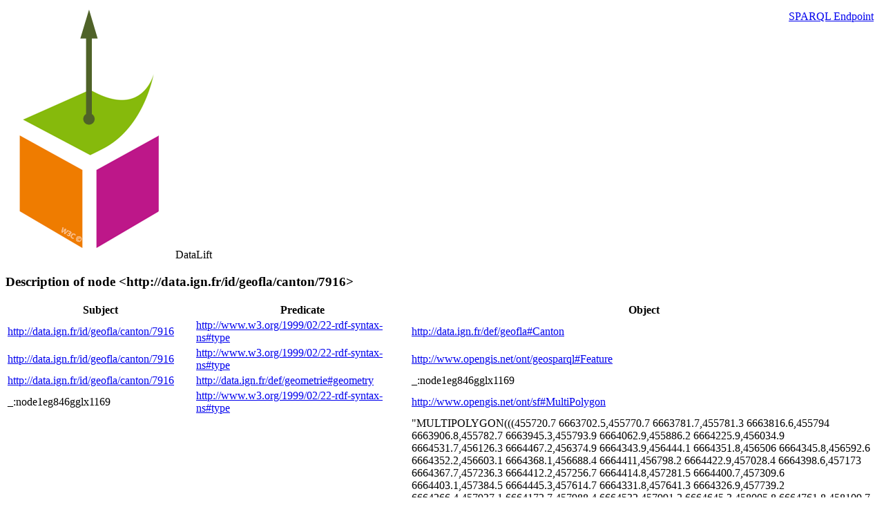

--- FILE ---
content_type: text/html
request_url: https://data.ign.fr/id/sparql/describe?uri=http%3A%2F%2Fdata.ign.fr%2Fid%2Fgeofla%2Fcanton%2F7916&default-graph-uri=data
body_size: 6201
content:
<!DOCTYPE html PUBLIC "-//W3C//DTD XHTML 1.0 Strict//EN"
	"http://www.w3.org/TR/xhtml1/DTD/xhtml1-strict.dtd">
<html xmlns="http://www.w3.org/1999/xhtml">
<head>

	<title>&lt;http://data.ign.fr/id/geofla/canton/7916&gt; - DataLift</title>
	<meta http-equiv="content-type" content="text/html;charset=utf-8"/>
	<link rel="icon" type="image/ico" href="http://data.ign.fr/id/images/semantic-web.ico"/>
	<link rel="stylesheet" type="text/css" href="http://data.ign.fr/id/wro/main.css"/>

</head>
<body>
	<div id="banner" class="dl-banner">
		<img id="datalift-logo" src="http://data.ign.fr/id/images/datalift-logo.png"/>
		<span id="datalift-title">DataLift</span>
		<img id="datalift-partenaire" src="http://data.ign.fr/id/images/logo-partenaire.png"/>
	</div>

	<div style="position:absolute;top:15px;right:15px;">
		<a href="http://data.ign.fr/id/sparql" id="goto_sparql" class="button">SPARQL Endpoint</a>
	</div>
	<div id="content" class="ui-widget-content dl-main-panel">
				<h3 id="resulttitle" class="ui-widget-header dl-widget-header">Description of node &lt;http://data.ign.fr/id/geofla/canton/7916&gt;</h3>
		<div id="results" class="dl-result-panel">
			<table id="queryresults" style="width:100%">
				<thead>
					<tr>
						<th>Subject</th>
						<th>Predicate</th>
						<th>Object</th>
					</tr>
				</thead>
				<tbody>
					<tr>
						<td><a href="http://data.ign.fr/id/sparql/describe?uri=http%3A%2F%2Fdata.ign.fr%2Fid%2Fgeofla%2Fcanton%2F7916&type=Resource&default-graph-uri=data">http://data.ign.fr/id/geofla/canton/7916</a></td>
						<td><a href="http://data.ign.fr/id/sparql/describe?uri=http%3A%2F%2Fwww.w3.org%2F1999%2F02%2F22-rdf-syntax-ns%23type&type=Predicate&default-graph-uri=data">http://www.w3.org/1999/02/22-rdf-syntax-ns#type</a></td>
						<td><a href="http://data.ign.fr/id/sparql/describe?uri=http%3A%2F%2Fdata.ign.fr%2Fdef%2Fgeofla%23Canton&default-graph-uri=data">http://data.ign.fr/def/geofla#Canton</a></td>
					</tr>
					<tr>
						<td><a href="http://data.ign.fr/id/sparql/describe?uri=http%3A%2F%2Fdata.ign.fr%2Fid%2Fgeofla%2Fcanton%2F7916&type=Resource&default-graph-uri=data">http://data.ign.fr/id/geofla/canton/7916</a></td>
						<td><a href="http://data.ign.fr/id/sparql/describe?uri=http%3A%2F%2Fwww.w3.org%2F1999%2F02%2F22-rdf-syntax-ns%23type&type=Predicate&default-graph-uri=data">http://www.w3.org/1999/02/22-rdf-syntax-ns#type</a></td>
						<td><a href="http://data.ign.fr/id/sparql/describe?uri=http%3A%2F%2Fwww.opengis.net%2Font%2Fgeosparql%23Feature&default-graph-uri=data">http://www.opengis.net/ont/geosparql#Feature</a></td>
					</tr>
					<tr>
						<td><a href="http://data.ign.fr/id/sparql/describe?uri=http%3A%2F%2Fdata.ign.fr%2Fid%2Fgeofla%2Fcanton%2F7916&type=Resource&default-graph-uri=data">http://data.ign.fr/id/geofla/canton/7916</a></td>
						<td><a href="http://data.ign.fr/id/sparql/describe?uri=http%3A%2F%2Fdata.ign.fr%2Fdef%2Fgeometrie%23geometry&type=Predicate&default-graph-uri=data">http://data.ign.fr/def/geometrie#geometry</a></td>
						<td>_:node1eg846gglx1169</td>
					</tr>
					<tr>
						<td>_:node1eg846gglx1169</td>
						<td><a href="http://data.ign.fr/id/sparql/describe?uri=http%3A%2F%2Fwww.w3.org%2F1999%2F02%2F22-rdf-syntax-ns%23type&type=Predicate&default-graph-uri=data">http://www.w3.org/1999/02/22-rdf-syntax-ns#type</a></td>
						<td><a href="http://data.ign.fr/id/sparql/describe?uri=http%3A%2F%2Fwww.opengis.net%2Font%2Fsf%23MultiPolygon&default-graph-uri=data">http://www.opengis.net/ont/sf#MultiPolygon</a></td>
					</tr>
					<tr>
						<td>_:node1eg846gglx1169</td>
						<td><a href="http://data.ign.fr/id/sparql/describe?uri=http%3A%2F%2Fwww.opengis.net%2Font%2Fgeosparql%23asWKT&type=Predicate&default-graph-uri=data">http://www.opengis.net/ont/geosparql#asWKT</a></td>
						<td>&quot;MULTIPOLYGON(((455720.7 6663702.5,455770.7 6663781.7,455781.3 6663816.6,455794 6663906.8,455782.7 6663945.3,455793.9 6664062.9,455886.2 6664225.9,456034.9 6664531.7,456126.3 6664467.2,456374.9 6664343.9,456444.1 6664351.8,456506 6664345.8,456592.6 6664352.2,456603.1 6664368.1,456688.4 6664411,456798.2 6664422.9,457028.4 6664398.6,457173 6664367.7,457236.3 6664412.2,457256.7 6664414.8,457281.5 6664400.7,457309.6 6664403.1,457384.5 6664445.3,457614.7 6664331.8,457641.3 6664326.9,457739.2 6664266.4,457937.1 6664172.7,457988.4 6664532,457991.2 6664645.3,458005.8 6664761.8,458109.7 6664767.1,458132.5 6664789.3,458194.9 6664772.3,458277.5 6664789,458513.7 6664739.4,458815.8 6664708.4,458846.4 6664711.6,458937.8 6664745.7,458920.5 6664778.7,458913.4 6664825.1,458914.8 6664956.2,459020.3 6665242.1,459072.2 6665530.1,459178.8 6665511.9,459293.4 6665462.8,459399.4 6665464.7,459512.6 6665431.3,459635.1 6665417,459743.3 6665351.7,459899.8 6665142.9,459894.5 6665108,459884.4 6665093.1,459939 6665057.7,460041.6 6665015.2,460016.2 6664941.2,459971.6 6664891.9,460081.8 6664806.7,460236.2 6664745.5,460240.9 6664705.5,460325.5 6664669.8,460273.5 6664533.6,460173.2 6664190,460148.1 6664138.7,460425.4 6663975.6,460441.2 6663932.1,460422.3 6663865.6,460422.9 6663842.4,460454.2 6663796.3,460687.4 6663653.5,460836.3 6663529,460900.8 6663495.6,460844.4 6663437.9,460771.6 6663385.2,460728 6663365.6,460714.1 6663327.6,460643.6 6663263.2,460487.3 6663216.1,460462.7 6663225.3,460386 6663169.6,460239.2 6663089.5,460177.6 6663021.1,460105.2 6662997.7,460080.2 6662928.8,460063.8 6662830.7,460007.3 6662701.1,459926.6 6662461.3,459891.9 6662439.9,459832.9 6662378.5,459778.6 6662288.3,459750.6 6662211.4,459857.3 6661820.8,459862.1 6661769.5,459817.9 6661479.9,459811.4 6661211.5,459813.5 6661206.3,459843.3 6661217.9,459851.8 6661163.9,459891.9 6661075.8,459943.3 6661016.6,459915.2 6660961,459895.5 6660799.4,459933.1 6660752.4,460045.6 6660572.7,460019.7 6660520.2,460103.9 6660452.6,460084.5 6660414.2,460076 6660373.1,460051.8 6660362.8,459934.1 6660128.4,460067.4 6660091.4,460204.6 6660026.8,460192.1 6660019.9,460164 6659971.6,460114.6 6659930.6,460081.7 6659913.5,460021.8 6659905.2,460001.5 6659893,459918.7 6659749.2,459728.9 6659452.8,459667.1 6659374.4,459555.6 6659260.1,459467 6659142.8,459289.1 6658962.7,458980.9 6658753.5,458868.9 6658719.3,458782.4 6658677.4,458912.7 6658511.9,458957.1 6658470.8,459084 6658315.5,459221.3 6658200.5,459292.8 6658099.3,459328.3 6658065.5,459337.9 6658034.2,459383.7 6658006,459466 6657909.2,459542.5 6657779.5,459597.7 6657661.5,459637.9 6657519.1,459670.1 6657475.2,459646.6 6657480.9,459641.2 6657467.8,459633 6657270.1,459640.2 6657210.4,459668.9 6657145.8,459678.5 6657143.2,459810.3 6656735.1,459917.8 6656439.4,460026.6 6656308.6,460159.8 6656097.7,460298.7 6655986.6,460552.4 6655603.6,460756.5 6655469.3,460951.8 6655266.2,460843.8 6655165.9,460794.5 6654978.8,460669.8 6654708.9,460644.7 6654580.3,460642 6654378.3,460586.1 6654228,460551.6 6654183,460512.2 6654177.3,460483 6654179.6,460449.7 6654224.7,460353.4 6654158.7,460305.1 6654101.3,460301.7 6654082.5,460315 6654046.5,460290.3 6654010.1,460291.9 6653947.5,460278.4 6653925.7,460260.4 6653915.3,460117.9 6653887,459957.5 6653798,459787.1 6653772.1,459568.1 6653691.8,459375.5 6653688.3,459194.3 6653705.1,458983 6653751.1,458857.8 6653805.5,458601.9 6653878.2,458553.2 6653873.9,458213.8 6653794,458136.8 6653790.2,458054.4 6653804.8,457837.4 6653873.4,457715.3 6653890,457562.1 6653939.9,457461.6 6653981.8,457213.5 6654042.4,457128.1 6654073.3,456926.3 6654171,456799.1 6654251,456742.8 6654296.9,456746.1 6654304,456654.8 6654423.5,456608.4 6654499.6,456554.3 6654608.7,456515.6 6654715.2,456437.4 6654847.8,456307.7 6655113.8,456201.8 6655309.8,456176.8 6655333.8,456137.1 6655401.4,456066 6655549.1,456068.6 6655496.3,456049.8 6655372,456063 6655153.5,456035.8 6654951.1,455910.1 6654981.7,455804.7 6654952.1,455736.4 6654922.2,455696.9 6654862.2,455710.5 6654772.3,455705.2 6654721.7,455672.9 6654719.6,455254.2 6654364.5,455159.6 6654406.2,455150.8 6654253.5,455166.1 6653981.9,455054.8 6653963.5,454953.4 6653957.3,454786.3 6653904.3,454693 6653895.5,454618.7 6653897.7,454465.4 6653941,454383.4 6653946.7,454318.9 6653924.1,454016.7 6653853.1,453695 6653806,453594.8 6653809.3,453347.4 6653839.1,453232.8 6653739.5,453164.9 6653642.3,453078.7 6653493.1,453012.3 6653313.8,452969.3 6653103.5,452915.5 6653007.4,452714.4 6652776.2,452399.2 6652451.1,452301.2 6652330.8,452222.1 6652272.1,452045.2 6652362.5,452005.2 6652367.8,451965.2 6652358.2,451608.1 6652680.9,451454.5 6652832,451400.1 6652897.4,451261.3 6653028.5,451156.8 6653079.3,450965.5 6653226.7,450971.4 6653301,450964.2 6653350.7,450900.1 6653456.1,450885.1 6653451.3,450779.2 6653342.2,450738.8 6653282.6,450688.4 6653228.1,450608 6653178.8,450563.1 6653179.1,450463.4 6653214.9,450418.5 6653215.3,450333.2 6653176,450278.2 6653171.5,450173.5 6653197.3,449933.8 6653209.3,449939.3 6653274.2,449898.7 6653450.2,449870.1 6653663.1,449814.2 6653662.8,449764.8 6653672.4,449602.8 6653772.1,449564.5 6653861.8,449450.6 6653987.7,449395.9 6654023.1,449079.4 6654151.6,449074.1 6654165.7,449046.4 6654178.9,448956.9 6654326.5,448928.5 6654355.3,448878.5 6654444.7,448799.1 6654431.9,448546.3 6654449.4,448317.4 6654490.9,448286.8 6654506.6,448475.7 6654717.9,448363.2 6655201.1,447575.2 6655028.5,447416.3 6655651.4,447257.8 6655610.4,447237.9 6655594.3,447014.5 6655575.3,446970.7 6655645.7,446962.2 6655691.9,446961.4 6655769.2,447051.9 6656007.3,447076.1 6656046.3,447116.1 6656145.3,447221.9 6656155.6,447304.9 6656220.6,447393.2 6656259.2,447564.1 6656374.4,447546.3 6656432.9,447555 6656457,447605.6 6656468.3,447620.9 6656485.2,447654 6656496,447646.9 6656645,447741.4 6656937.5,447725.6 6657111,447648.9 6657227.4,447581.7 6657268.1,447550.8 6657470.7,447511.3 6657521,447451.6 6657561.4,447361.8 6657577.2,447227 6657578.3,447141.8 6657554,446991.1 6657450.3,446975.8 6657410.5,446980.5 6657380.5,447000.2 6657340.4,446973 6657312.2,446944 6657330.2,446885.2 6657343.1,446859.1 6657339.5,446835.4 6657313.7,446829.6 6657251.8,446814.3 6657234,446799.5 6657237.1,446679.1 6657792.6,446564.8 6657863.5,446559.9 6657873.6,446862.4 6658205.8,446861.7 6658223.3,446771.1 6658275.7,446664.2 6658324.9,446519.6 6658448.4,446216 6658634.6,445996.8 6658657.6,445901.4 6658677.5,445893.3 6658688.7,445873.7 6658695.3,445719.1 6658727.7,445750.6 6658761.3,445886.3 6658867.8,445955.9 6658936.4,446014.4 6658972.2,446090 6659051.5,446100.4 6659106.4,446146 6659181,446205.4 6659365,446251.6 6659369.2,446438.8 6659438,446457.8 6659540.9,446482 6659603.5,446518.7 6659677.5,446617.1 6659834.7,446705.5 6659971,446744.4 6660014.3,446808.3 6660129.8,446924.2 6660248.7,446939.5 6660278.6,447015.1 6660362.9,447146.6 6660561.7,447181.8 6660581.4,447276.9 6660600.6,447437.2 6660654.2,447742.6 6660736.6,447858.1 6660805.6,448035 6660870,448237.7 6660787.5,448270.3 6660821.4,448263.4 6660833.7,448270 6660889.6,448255.4 6660946.2,448273.1 6660962.6,448297.6 6661007.6,448336.7 6661126.2,448407.7 6661215.5,448452.3 6661299.6,448455.9 6661330.8,448439.6 6661418.4,448442.7 6661455.1,448547.3 6661728.7,448636.6 6661863.8,448653.2 6661954.8,448638.6 6662003.9,448654.8 6662079.9,448652.1 6662097.4,448713.5 6662137.5,448710.4 6662156.6,448957.7 6662146.3,449038.5 6662186.1,449071.4 6662233.4,449078.7 6662388,449040.3 6662482.5,449015 6662500.3,448884.3 6662512.8,448828.5 6662539.7,448803.6 6662579,448801 6662630.4,448807.7 6662652.8,448878.8 6662735.4,448917.8 6662743.7,448934.3 6662732.4,448958 6662732,448973.9 6662752.3,449019.5 6662748.5,449058.5 6662727.1,449143.3 6662699.6,449224.2 6662687,449387.5 6662635.3,449585.9 6662596.9,449655.6 6662603.5,449727.9 6662632.5,449854.4 6662714.9,449973.7 6662951,450068.6 6663072.4,450149.3 6663274.1,450187.2 6663310.1,450269.8 6663450.1,450357.3 6663529.2,450534.4 6663759.5,450576.7 6663718.7,450797.3 6663372.5,450938 6663293.9,451172.9 6663228.2,451259.6 6663180,451361.6 6663098.8,451541.7 6662827.6,451992.3 6662350.4,452116.3 6662157.5,452196.7 6662101.8,452346.1 6661938.9,452421.2 6661830.4,452459.6 6661738,452514.2 6661755,452570.3 6661818.3,452600.7 6661913.6,452557.6 6661956.6,452524.3 6662015.9,452506 6662067.8,452506.9 6662129,452577.5 6662253.3,452695.5 6662576.9,452709.6 6662646.9,452740.4 6662728.5,452840 6662920.9,452872.6 6663005.8,452901.3 6663026.4,453034.4 6663077.5,453134.2 6663129.2,453458.8 6663313.6,453542.8 6663342.6,453807.6 6663495.7,453965.7 6663610.4,454100.5 6663742.2,454242.1 6663831.7,454337.3 6663905.4,454346.4 6663928.6,454340 6663968.1,454400.4 6664125.5,454404.6 6664157.6,454385.8 6664250.8,454360.1 6664299.6,454333.8 6664329.2,454482.2 6664366.8,454520 6664352.7,454554.7 6664321.5,454726.5 6664204.9,454822 6664149.3,454845.8 6664117,454938.2 6664068.5,454974.7 6664056.7,455076.4 6664065,455092.2 6664051,455321.3 6664003.7,455423.2 6663966.9,455426.3 6663955.6,455456.8 6663950.6,455551.2 6663898.6,455635.3 6663816.9,455720.7 6663702.5)))&quot;^^&lt;http://www.opengis.net/ont/geosparql#wktLiteral&gt;</td>
					</tr>
					<tr>
						<td>_:node1eg846gglx1169</td>
						<td><a href="http://data.ign.fr/id/sparql/describe?uri=http%3A%2F%2Fdata.ign.fr%2Fdef%2Fgeometrie%23crs&type=Predicate&default-graph-uri=data">http://data.ign.fr/def/geometrie#crs</a></td>
						<td><a href="http://data.ign.fr/id/sparql/describe?uri=http%3A%2F%2Fdata.ign.fr%2Fid%2Fignf%2Fcrs%2FRGF93LAMB93&default-graph-uri=data">http://data.ign.fr/id/ignf/crs/RGF93LAMB93</a></td>
					</tr>
					<tr>
						<td><a href="http://data.ign.fr/id/sparql/describe?uri=http%3A%2F%2Fdata.ign.fr%2Fid%2Fgeofla%2Fcanton%2F7916&type=Resource&default-graph-uri=data">http://data.ign.fr/id/geofla/canton/7916</a></td>
						<td><a href="http://data.ign.fr/id/sparql/describe?uri=http%3A%2F%2Fwww.w3.org%2F2002%2F07%2Fowl%23sameAs&type=Predicate&default-graph-uri=data">http://www.w3.org/2002/07/owl#sameAs</a></td>
						<td><a href="http://data.ign.fr/id/sparql/describe?uri=http%3A%2F%2Fid.insee.fr%2Fgeo%2Fcanton%2F7916&default-graph-uri=data">http://id.insee.fr/geo/canton/7916</a></td>
					</tr>
					<tr>
						<td><a href="http://data.ign.fr/id/sparql/describe?uri=http%3A%2F%2Fdata.ign.fr%2Fid%2Fgeofla%2Fcanton%2F7916&type=Resource&default-graph-uri=data">http://data.ign.fr/id/geofla/canton/7916</a></td>
						<td><a href="http://data.ign.fr/id/sparql/describe?uri=http%3A%2F%2Fdata.ign.fr%2Fdef%2Fgeofla%23dpt&type=Predicate&default-graph-uri=data">http://data.ign.fr/def/geofla#dpt</a></td>
						<td><a href="http://data.ign.fr/id/sparql/describe?uri=http%3A%2F%2Fdata.ign.fr%2Fid%2Fgeofla%2Fdepartement%2F79&default-graph-uri=data">http://data.ign.fr/id/geofla/departement/79</a></td>
					</tr>
					<tr>
						<td><a href="http://data.ign.fr/id/sparql/describe?uri=http%3A%2F%2Fdata.ign.fr%2Fid%2Fgeofla%2Fcanton%2F7916&type=Resource&default-graph-uri=data">http://data.ign.fr/id/geofla/canton/7916</a></td>
						<td><a href="http://data.ign.fr/id/sparql/describe?uri=http%3A%2F%2Fdata.ign.fr%2Fdef%2Fgeofla%23arr&type=Predicate&default-graph-uri=data">http://data.ign.fr/def/geofla#arr</a></td>
						<td><a href="http://data.ign.fr/id/sparql/describe?uri=http%3A%2F%2Fdata.ign.fr%2Fid%2Fgeofla%2Farrondissement%2F791&default-graph-uri=data">http://data.ign.fr/id/geofla/arrondissement/791</a></td>
					</tr>
					<tr>
						<td><a href="http://data.ign.fr/id/sparql/describe?uri=http%3A%2F%2Fdata.ign.fr%2Fid%2Fgeofla%2Fcanton%2F7916&type=Resource&default-graph-uri=data">http://data.ign.fr/id/geofla/canton/7916</a></td>
						<td><a href="http://data.ign.fr/id/sparql/describe?uri=http%3A%2F%2Fdata.ign.fr%2Fdef%2Fgeofla%23codeCant&type=Predicate&default-graph-uri=data">http://data.ign.fr/def/geofla#codeCant</a></td>
						<td>&quot;7916&quot;</td>
					</tr>
					<tr>
						<td><a href="http://data.ign.fr/id/sparql/describe?uri=http%3A%2F%2Fdata.ign.fr%2Fid%2Fgeofla%2Fcanton%2F7916&type=Resource&default-graph-uri=data">http://data.ign.fr/id/geofla/canton/7916</a></td>
						<td><a href="http://data.ign.fr/id/sparql/describe?uri=http%3A%2F%2Fwww.opengis.net%2Font%2Fgeosparql%23sfTouches&type=Predicate&default-graph-uri=data">http://www.opengis.net/ont/geosparql#sfTouches</a></td>
						<td><a href="http://data.ign.fr/id/sparql/describe?uri=http%3A%2F%2Fdata.ign.fr%2Fid%2Fgeofla%2Fcanton%2F7907&default-graph-uri=data">http://data.ign.fr/id/geofla/canton/7907</a></td>
					</tr>
					<tr>
						<td><a href="http://data.ign.fr/id/sparql/describe?uri=http%3A%2F%2Fdata.ign.fr%2Fid%2Fgeofla%2Fcanton%2F7916&type=Resource&default-graph-uri=data">http://data.ign.fr/id/geofla/canton/7916</a></td>
						<td><a href="http://data.ign.fr/id/sparql/describe?uri=http%3A%2F%2Fwww.opengis.net%2Font%2Fgeosparql%23sfTouches&type=Predicate&default-graph-uri=data">http://www.opengis.net/ont/geosparql#sfTouches</a></td>
						<td><a href="http://data.ign.fr/id/sparql/describe?uri=http%3A%2F%2Fdata.ign.fr%2Fid%2Fgeofla%2Fcanton%2F7917&default-graph-uri=data">http://data.ign.fr/id/geofla/canton/7917</a></td>
					</tr>
					<tr>
						<td><a href="http://data.ign.fr/id/sparql/describe?uri=http%3A%2F%2Fdata.ign.fr%2Fid%2Fgeofla%2Fcanton%2F7916&type=Resource&default-graph-uri=data">http://data.ign.fr/id/geofla/canton/7916</a></td>
						<td><a href="http://data.ign.fr/id/sparql/describe?uri=http%3A%2F%2Fdata.ign.fr%2Fdef%2Fgeofla%23reg&type=Predicate&default-graph-uri=data">http://data.ign.fr/def/geofla#reg</a></td>
						<td><a href="http://data.ign.fr/id/sparql/describe?uri=http%3A%2F%2Fdata.ign.fr%2Fid%2Fgeofla%2Fregion%2F75&default-graph-uri=data">http://data.ign.fr/id/geofla/region/75</a></td>
					</tr>
					<tr>
						<td><a href="http://data.ign.fr/id/sparql/describe?uri=http%3A%2F%2Fdata.ign.fr%2Fid%2Fgeofla%2Fcanton%2F7907&type=Resource&default-graph-uri=data">http://data.ign.fr/id/geofla/canton/7907</a></td>
						<td><a href="http://data.ign.fr/id/sparql/describe?uri=http%3A%2F%2Fwww.opengis.net%2Font%2Fgeosparql%23sfTouches&type=Predicate&default-graph-uri=data">http://www.opengis.net/ont/geosparql#sfTouches</a></td>
						<td><a href="http://data.ign.fr/id/sparql/describe?uri=http%3A%2F%2Fdata.ign.fr%2Fid%2Fgeofla%2Fcanton%2F7916&default-graph-uri=data">http://data.ign.fr/id/geofla/canton/7916</a></td>
					</tr>
					<tr>
						<td><a href="http://data.ign.fr/id/sparql/describe?uri=http%3A%2F%2Fdata.ign.fr%2Fid%2Fgeofla%2Fcanton%2F7917&type=Resource&default-graph-uri=data">http://data.ign.fr/id/geofla/canton/7917</a></td>
						<td><a href="http://data.ign.fr/id/sparql/describe?uri=http%3A%2F%2Fwww.opengis.net%2Font%2Fgeosparql%23sfTouches&type=Predicate&default-graph-uri=data">http://www.opengis.net/ont/geosparql#sfTouches</a></td>
						<td><a href="http://data.ign.fr/id/sparql/describe?uri=http%3A%2F%2Fdata.ign.fr%2Fid%2Fgeofla%2Fcanton%2F7916&default-graph-uri=data">http://data.ign.fr/id/geofla/canton/7916</a></td>
					</tr>
					<tr>
						<td><a href="http://data.ign.fr/id/sparql/describe?uri=http%3A%2F%2Fdata.ign.fr%2Fid%2Fgeofla%2Fcommune%2F79300&type=Resource&default-graph-uri=data">http://data.ign.fr/id/geofla/commune/79300</a></td>
						<td><a href="http://data.ign.fr/id/sparql/describe?uri=http%3A%2F%2Fdata.ign.fr%2Fdef%2Fgeofla%23cant&type=Predicate&default-graph-uri=data">http://data.ign.fr/def/geofla#cant</a></td>
						<td><a href="http://data.ign.fr/id/sparql/describe?uri=http%3A%2F%2Fdata.ign.fr%2Fid%2Fgeofla%2Fcanton%2F7916&default-graph-uri=data">http://data.ign.fr/id/geofla/canton/7916</a></td>
					</tr>
					<tr>
						<td><a href="http://data.ign.fr/id/sparql/describe?uri=http%3A%2F%2Fdata.ign.fr%2Fid%2Fgeofla%2Fcommune%2F79259&type=Resource&default-graph-uri=data">http://data.ign.fr/id/geofla/commune/79259</a></td>
						<td><a href="http://data.ign.fr/id/sparql/describe?uri=http%3A%2F%2Fdata.ign.fr%2Fdef%2Fgeofla%23cant&type=Predicate&default-graph-uri=data">http://data.ign.fr/def/geofla#cant</a></td>
						<td><a href="http://data.ign.fr/id/sparql/describe?uri=http%3A%2F%2Fdata.ign.fr%2Fid%2Fgeofla%2Fcanton%2F7916&default-graph-uri=data">http://data.ign.fr/id/geofla/canton/7916</a></td>
					</tr>
					<tr>
						<td><a href="http://data.ign.fr/id/sparql/describe?uri=http%3A%2F%2Fdata.ign.fr%2Fid%2Fgeofla%2Fcommune%2F79157&type=Resource&default-graph-uri=data">http://data.ign.fr/id/geofla/commune/79157</a></td>
						<td><a href="http://data.ign.fr/id/sparql/describe?uri=http%3A%2F%2Fdata.ign.fr%2Fdef%2Fgeofla%23cant&type=Predicate&default-graph-uri=data">http://data.ign.fr/def/geofla#cant</a></td>
						<td><a href="http://data.ign.fr/id/sparql/describe?uri=http%3A%2F%2Fdata.ign.fr%2Fid%2Fgeofla%2Fcanton%2F7916&default-graph-uri=data">http://data.ign.fr/id/geofla/canton/7916</a></td>
					</tr>
					<tr>
						<td><a href="http://data.ign.fr/id/sparql/describe?uri=http%3A%2F%2Fdata.ign.fr%2Fid%2Fgeofla%2Fcommune%2F79258&type=Resource&default-graph-uri=data">http://data.ign.fr/id/geofla/commune/79258</a></td>
						<td><a href="http://data.ign.fr/id/sparql/describe?uri=http%3A%2F%2Fdata.ign.fr%2Fdef%2Fgeofla%23cant&type=Predicate&default-graph-uri=data">http://data.ign.fr/def/geofla#cant</a></td>
						<td><a href="http://data.ign.fr/id/sparql/describe?uri=http%3A%2F%2Fdata.ign.fr%2Fid%2Fgeofla%2Fcanton%2F7916&default-graph-uri=data">http://data.ign.fr/id/geofla/canton/7916</a></td>
					</tr>
					<tr>
						<td><a href="http://data.ign.fr/id/sparql/describe?uri=http%3A%2F%2Fdata.ign.fr%2Fid%2Fgeofla%2Fcommune%2F79329&type=Resource&default-graph-uri=data">http://data.ign.fr/id/geofla/commune/79329</a></td>
						<td><a href="http://data.ign.fr/id/sparql/describe?uri=http%3A%2F%2Fdata.ign.fr%2Fdef%2Fgeofla%23cant&type=Predicate&default-graph-uri=data">http://data.ign.fr/def/geofla#cant</a></td>
						<td><a href="http://data.ign.fr/id/sparql/describe?uri=http%3A%2F%2Fdata.ign.fr%2Fid%2Fgeofla%2Fcanton%2F7916&default-graph-uri=data">http://data.ign.fr/id/geofla/canton/7916</a></td>
					</tr>
				</tbody>
			</table>
			<div id="pagernav"></div>
		</div>
		<div id="searchnav" style="display:none">
			Search for <input type="search" id="gridsearch" placeholder="Search" results="0" class="gridsearch" />
			in <select id="searchColumn">
				<option value="all">All columns</option>
				<option>Subject</option>
				<option>Predicate</option>
				<option>Object</option>
			</select>
		</div>
	</div>
	<div id="footer" class="dl-footer">
		<span id="more_info">More information about Datalift at <a href="http://www.datalift.org">http://www.datalift.org</a></span>
	</div>


	<!-- JQuery + JQuery UI -->
	<script language="javascript" src="http://data.ign.fr/id/js/jquery/jquery.js"></script>
	<script language="javascript" src="http://data.ign.fr/id/js/jquery/jquery-ui.js"></script>
	<!-- JQuery Plugins -->
	<script language="javascript" src="http://data.ign.fr/id/js/jquery/jquery.jqGrid.locale-en.js"></script>
	<script language="javascript" src="http://data.ign.fr/id/js/jquery/jquery.jqGrid.js"></script>
	<script language="javascript" src="http://data.ign.fr/id/js/jquery/jquery.history.js"></script>
	<!-- Datalift common javascript -->
	<script language="javascript" src="http://data.ign.fr/id/js/common.js"></script>

	<script type="text/javascript">
		var gridData = new Array();
		var searchData = new Array();

		$(document).ready(function() {
			jQuery.extend(jQuery.jgrid.defaults, {
				pager: $('#pagernav'),
				caption: $('#searchnav').html(),
				rowNum: 500,
				rowList:[50,100,200,500,1000,2000],
				height: 450,
				search:{
					caption: "Search for"
				}
			});
			if ($("#queryresults tbody tr").length >= 1000) {
				var maxLimitTitle = " (first 1 000 results)";
				$("#resulttitle").append(maxLimitTitle);
			}
			$("#goto_sparql").button();
			$("#goto_workspace").button();
			tableToGrid("#queryresults", { datatype: "local" });

			$("#queryresults").trigger("reloadGrid");
			$("#results").show();
			$("#queryresults").setGridWidth($("#results").width());

			gridData = $("#queryresults").getRowData();
			// Function called when modifying search text
			$("#gridsearch").keyup(function () {
				gridSearch($(this).val().toLowerCase());
			});
			// Function called when modifying search Column
			$("#searchColumn").change(function() {
				gridSearch($("#gridsearch").val().toLowerCase());
			});
		});

		function gridSearch(searchString) {
			searchData = [];
			if ($("#searchColumn").val() == "all") {
				searchAllColumns(searchString);
			}
			else {
				searchOneColumn(searchString, $("#searchColumn").val());
			}
			$("#queryresults").jqGrid('clearGridData', true);
			$("#queryresults").jqGrid('setGridParam',{data:searchData}).trigger("reloadGrid");
		}

		function searchAllColumns(searchString) {
			var c = 0;
			for (var i = 0; i < gridData.length; i++) {
				var found = false;
				for (property in gridData[0]) {
					var toCmp = eval("gridData[i]." + property);
					if (!found && toCmp.toLowerCase().indexOf(searchString) != -1) {
						searchData[c] = gridData[i];
						c++;
						found = true;
					}
				}
			}
		}

		function searchOneColumn(searchString, searchColumn) {
			var c = 0;
			for (var i = 0; i < gridData.length; i++) {
				var toCmp = eval("gridData[i]." + searchColumn);
				if (toCmp.toLowerCase().indexOf(searchString) != -1) {
					searchData[c] = gridData[i];
					c++;
				}
			}
		}
	</script>
</body>
</html>

